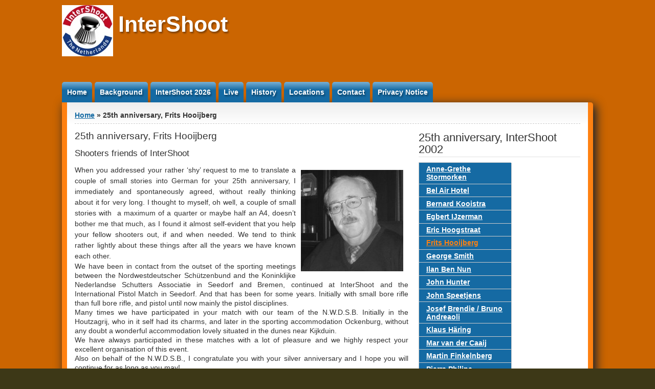

--- FILE ---
content_type: text/html; charset=utf-8
request_url: https://www.intershoot.nl/content/25th-anniversary-frits-hooijberg
body_size: 6245
content:
<!DOCTYPE html PUBLIC "-//W3C//DTD XHTML+RDFa 1.0//EN" "http://www.w3.org/MarkUp/DTD/xhtml-rdfa-1.dtd">

<html xmlns="http://www.w3.org/1999/xhtml" xml:lang="en" version="XHTML+RDFa 1.0" dir="ltr"

  xmlns:content="http://purl.org/rss/1.0/modules/content/"
  xmlns:dc="http://purl.org/dc/terms/"
  xmlns:foaf="http://xmlns.com/foaf/0.1/"
  xmlns:og="http://ogp.me/ns#"
  xmlns:rdfs="http://www.w3.org/2000/01/rdf-schema#"
  xmlns:sioc="http://rdfs.org/sioc/ns#"
  xmlns:sioct="http://rdfs.org/sioc/types#"
  xmlns:skos="http://www.w3.org/2004/02/skos/core#"
  xmlns:xsd="http://www.w3.org/2001/XMLSchema#">

	<head profile="http://www.w3.org/1999/xhtml/vocab"><!--start head section-->
	  <meta http-equiv="Content-Type" content="text/html; charset=utf-8" />
<link rel="shortcut icon" href="https://www.intershoot.nl/sites/default/files/favicon_0.ico" type="image/vnd.microsoft.icon" />
<meta name="description" content="Shooters friends of InterShootWhen you addressed your rather ‘shy’ request to me to translate a couple of small stories into German for your 25th anniversary, I immediately and spontaneously agreed, without really thinking about it for very long. I thought to myself, oh well, a couple of small stories with a maximum of a quarter or maybe half an A4, doesn’t bother me that" />
<meta name="generator" content="Drupal 7 (http://drupal.org)" />
<link rel="canonical" href="https://www.intershoot.nl/content/25th-anniversary-frits-hooijberg" />
<link rel="shortlink" href="https://www.intershoot.nl/node/87" />
<meta itemprop="name" content="25th anniversary, Frits Hooijberg" />
<meta itemprop="description" content="Shooters friends of InterShootWhen you addressed your rather ‘shy’ request to me to translate a couple of small stories into German for your 25th anniversary, I immediately and spontaneously agreed, without really thinking about it for very long. I thought to myself, oh well, a couple of small stories with a maximum of a quarter or maybe half an A4, doesn’t bother me that much, as I found it almost self-evident that you help your fellow shooters out, if and when needed. We tend to think rather lightly about these things after all the years we have known each other." />
	  <title>25th anniversary, Frits Hooijberg | InterShoot</title>
	  <style type="text/css" media="all">
@import url("https://www.intershoot.nl/sites/all/themes/marinelli/css/reset/reset.css?t69vq4");
</style>
<style type="text/css" media="all">
@import url("https://www.intershoot.nl/modules/system/system.base.css?t69vq4");
@import url("https://www.intershoot.nl/modules/system/system.menus.css?t69vq4");
@import url("https://www.intershoot.nl/modules/system/system.messages.css?t69vq4");
@import url("https://www.intershoot.nl/modules/system/system.theme.css?t69vq4");
</style>
<style type="text/css" media="all">
@import url("https://www.intershoot.nl/modules/comment/comment.css?t69vq4");
@import url("https://www.intershoot.nl/modules/field/theme/field.css?t69vq4");
@import url("https://www.intershoot.nl/modules/search/search.css?t69vq4");
@import url("https://www.intershoot.nl/modules/user/user.css?t69vq4");
@import url("https://www.intershoot.nl/sites/all/modules/views/css/views.css?t69vq4");
</style>
<style type="text/css" media="all">
@import url("https://www.intershoot.nl/sites/all/modules/ctools/css/ctools.css?t69vq4");
@import url("https://www.intershoot.nl/sites/all/modules/nice_menus/css/nice_menus.css?t69vq4");
@import url("https://www.intershoot.nl/sites/all/modules/nice_menus/css/nice_menus_default.css?t69vq4");
@import url("https://www.intershoot.nl/sites/all/themes/marinelli/css/grid/grid_1000.css?t69vq4");
</style>
<style type="text/css" media="all">
@import url("https://www.intershoot.nl/sites/all/themes/marinelli/css/common.css?t69vq4");
@import url("https://www.intershoot.nl/sites/all/themes/marinelli/css/links.css?t69vq4");
@import url("https://www.intershoot.nl/sites/all/themes/marinelli/css/typography.css?t69vq4");
@import url("https://www.intershoot.nl/sites/all/themes/marinelli/css/forms.css?t69vq4");
@import url("https://www.intershoot.nl/sites/all/themes/marinelli/css/drupal.css?t69vq4");
@import url("https://www.intershoot.nl/sites/all/themes/marinelli/css/layout.css?t69vq4");
@import url("https://www.intershoot.nl/sites/all/themes/marinelli/css/primary-links.css?t69vq4");
@import url("https://www.intershoot.nl/sites/all/themes/marinelli/css/slideshow.css?t69vq4");
@import url("https://www.intershoot.nl/sites/all/themes/marinelli/css/secondary-links.css?t69vq4");
@import url("https://www.intershoot.nl/sites/all/themes/marinelli/css/blocks.css?t69vq4");
@import url("https://www.intershoot.nl/sites/all/themes/marinelli/css/node.css?t69vq4");
@import url("https://www.intershoot.nl/sites/all/themes/marinelli/css/comments.css?t69vq4");
@import url("https://www.intershoot.nl/sites/all/themes/marinelli/css/pages/maintenance-page.css?t69vq4");
</style>
<style type="text/css" media="print">
@import url("https://www.intershoot.nl/sites/all/themes/marinelli/css/print/print.css?t69vq4");
</style>
<style type="text/css" media="all">
@import url("https://www.intershoot.nl/sites/all/themes/marinelli/css/css3/css3.css?t69vq4");
</style>
<style type="text/css" media="all">
@import url("https://www.intershoot.nl/sites/all/themes/marinelli/css/css3/css3_graphics.css?t69vq4");
</style>
	  <script type="text/javascript" src="//code.jquery.com/jquery-1.12.4.min.js"></script>
<script type="text/javascript">
<!--//--><![CDATA[//><!--
window.jQuery || document.write("<script src='/sites/all/modules/jquery_update/replace/jquery/1.12/jquery.min.js'>\x3C/script>")
//--><!]]>
</script>
<script type="text/javascript" src="https://www.intershoot.nl/sites/default/files/js/js_GOikDsJOX04Aww72M-XK1hkq4qiL_1XgGsRdkL0XlDo.js"></script>
<script type="text/javascript" src="https://www.intershoot.nl/sites/default/files/js/js_waP91NpgGpectm_6Y2XDEauLJ8WCSCBKmmA87unpp2E.js"></script>
<script type="text/javascript" src="https://www.googletagmanager.com/gtag/js?id=UA-10925825-2"></script>
<script type="text/javascript">
<!--//--><![CDATA[//><!--
window.dataLayer = window.dataLayer || [];function gtag(){dataLayer.push(arguments)};gtag("js", new Date());gtag("set", "developer_id.dMDhkMT", true);gtag("config", "UA-10925825-2", {"groups":"default","anonymize_ip":true});
//--><!]]>
</script>
<script type="text/javascript" src="https://www.intershoot.nl/sites/default/files/js/js_owTXLVFBfvVZkHbbNJFh4pOJy-NxwC1x-tgwk49l6Mc.js"></script>
<script type="text/javascript" src="https://www.intershoot.nl/sites/default/files/js/js_5vYGWSJ10mUdC94NvsP2UajJdMXxM14plOPR183ZKl8.js"></script>
<script type="text/javascript">
<!--//--><![CDATA[//><!--
jQuery.extend(Drupal.settings, {"basePath":"\/","pathPrefix":"","setHasJsCookie":0,"ajaxPageState":{"theme":"marinelli","theme_token":"oLBGN-CIvLu5oKSkq0lVu_-iJ9Edu8BlzbLrcNQFW9A","js":{"\/\/code.jquery.com\/jquery-1.12.4.min.js":1,"0":1,"misc\/jquery-extend-3.4.0.js":1,"misc\/jquery-html-prefilter-3.5.0-backport.js":1,"misc\/jquery.once.js":1,"misc\/drupal.js":1,"sites\/all\/modules\/jquery_update\/js\/jquery_browser.js":1,"sites\/all\/modules\/google_analytics\/googleanalytics.js":1,"https:\/\/www.googletagmanager.com\/gtag\/js?id=UA-10925825-2":1,"1":1,"sites\/all\/themes\/marinelli\/js\/hoverintent\/hoverintent.js":1,"sites\/all\/themes\/marinelli\/js\/menu\/marinelli_menu.js":1,"sites\/all\/themes\/marinelli\/js\/modernizer\/modernizr.js":1,"sites\/all\/themes\/marinelli\/js\/marinelli_marinelli.js":1,"sites\/all\/themes\/marinelli\/js\/topregion\/marinelli_topregion.js":1},"css":{"sites\/all\/themes\/marinelli\/css\/reset\/reset.css":1,"modules\/system\/system.base.css":1,"modules\/system\/system.menus.css":1,"modules\/system\/system.messages.css":1,"modules\/system\/system.theme.css":1,"modules\/comment\/comment.css":1,"modules\/field\/theme\/field.css":1,"modules\/node\/node.css":1,"modules\/search\/search.css":1,"modules\/user\/user.css":1,"sites\/all\/modules\/views\/css\/views.css":1,"sites\/all\/modules\/ctools\/css\/ctools.css":1,"sites\/all\/modules\/nice_menus\/css\/nice_menus.css":1,"sites\/all\/modules\/nice_menus\/css\/nice_menus_default.css":1,"sites\/all\/themes\/marinelli\/css\/grid\/grid_1000.css":1,"sites\/all\/themes\/marinelli\/css\/common.css":1,"sites\/all\/themes\/marinelli\/css\/links.css":1,"sites\/all\/themes\/marinelli\/css\/typography.css":1,"sites\/all\/themes\/marinelli\/css\/forms.css":1,"sites\/all\/themes\/marinelli\/css\/drupal.css":1,"sites\/all\/themes\/marinelli\/css\/layout.css":1,"sites\/all\/themes\/marinelli\/css\/primary-links.css":1,"sites\/all\/themes\/marinelli\/css\/slideshow.css":1,"sites\/all\/themes\/marinelli\/css\/secondary-links.css":1,"sites\/all\/themes\/marinelli\/css\/blocks.css":1,"sites\/all\/themes\/marinelli\/css\/node.css":1,"sites\/all\/themes\/marinelli\/css\/comments.css":1,"sites\/all\/themes\/marinelli\/css\/pages\/maintenance-page.css":1,"sites\/all\/themes\/marinelli\/css\/print\/print.css":1,"sites\/all\/themes\/marinelli\/css\/css3\/css3.css":1,"sites\/all\/themes\/marinelli\/css\/css3\/css3_graphics.css":1}},"googleanalytics":{"account":["UA-10925825-2"],"trackOutbound":1,"trackMailto":1,"trackDownload":1,"trackDownloadExtensions":"7z|aac|arc|arj|asf|asx|avi|bin|csv|doc(x|m)?|dot(x|m)?|exe|flv|gif|gz|gzip|hqx|jar|jpe?g|js|mp(2|3|4|e?g)|mov(ie)?|msi|msp|pdf|phps|png|ppt(x|m)?|pot(x|m)?|pps(x|m)?|ppam|sld(x|m)?|thmx|qtm?|ra(m|r)?|sea|sit|tar|tgz|torrent|txt|wav|wma|wmv|wpd|xls(x|m|b)?|xlt(x|m)|xlam|xml|z|zip"},"marinelli":{"bartext":"Slide Down","bartext2":"Slide Up"}});
//--><!]]>
</script>
	</head>
	<!--[if lt IE 7 ]> <body class="marinelli ie6 html not-front not-logged-in one-sidebar sidebar-first page-node page-node- page-node-87 node-type-page"> <![endif]-->
    <!--[if IE 7 ]>    <body class="marinelli ie7 html not-front not-logged-in one-sidebar sidebar-first page-node page-node- page-node-87 node-type-page"> <![endif]-->
    <!--[if IE 8 ]>    <body class="marinelli ie8 html not-front not-logged-in one-sidebar sidebar-first page-node page-node- page-node-87 node-type-page"> <![endif]-->
    <!--[if IE 9 ]>    <body class="marinelli ie9 html not-front not-logged-in one-sidebar sidebar-first page-node page-node- page-node-87 node-type-page"> <![endif]-->
    <!--[if gt IE 9]>  <body class="marinelli html not-front not-logged-in one-sidebar sidebar-first page-node page-node- page-node-87 node-type-page"> <![endif]-->
    <!--[if !IE]><!--> <body class="marinelli html not-front not-logged-in one-sidebar sidebar-first page-node page-node- page-node-87 node-type-page"> <!--<![endif]-->
	  <div id="skip-link">
	    <a href="#content" title="Jump to the main content of this page" class="element-invisible">Jump to Content</a>
	  </div>
	  	  

<!--start framework container-->
<div class="container_12 width_1" id="totalContainer">
      <!--start top section-->
    <div id="top" class="outsidecontent">

              
      <!--start branding-->
      <div id="branding">

                  <div id="logo-container">
            <a href="/" title="Back to homepage"><img id="logo" typeof="foaf:Image" src="https://www.intershoot.nl/sites/default/files/Logo-NL.jpg" alt="InterShoot" /></a>          </div>
        
                  <!--start title and slogan-->
          <div id="title-slogan">
                          <p id="site-title"><a href="/" title="Back to homepage">InterShoot</a></p>            
                      </div>
          <!--end title and slogan-->
        
      </div>
      <!--end branding-->

      
    </div>
    <!--end top section-->
  
      <!--start main menu-->
    <div id="navigation-primary" class="sitemenu">
      <ul class="megamenu-1"><li class="megamenu-li-first-level" id="menu-main-title-218"><a href="/">Home</a></li><li class="megamenu-li-first-level" id="menu-main-title-389"><a href="/content/background">Background</a></li><li class="megamenu-li-first-level" id="menu-main-title-390"><a title="" class="nolink" tabindex="0">InterShoot 2026</a><div class="mega "><div class="megamenuWrapper"><ul class="megamenu-section"><li class="menu-section-title" id="menu-section-title-8394"><a href="/content/introducing-intershoot-2026" title="A few words from the Chairman">Introducing InterShoot 2026</a><ul class="megamenu-section"><li class="menu-section-title" id="menu-section-title-768"><a href="/content/programme">Programme</a><ul class="megamenu-section"><ul class="megamenu-section"><ul class="megamenu-section"><li class="menu-section-title" id="menu-section-title-1768"><a href="/content/programme-time-schedule">Programme Time Schedule</a><ul class="megamenu-section"><li class="menu-section-title" id="menu-section-title-770"><a href="/content/athletes-overview">Athletes Overview</a><ul class="megamenu-section"><li class="menu-section-title" id="menu-section-title-771"><a href="/content/country-overview">Country Overview</a><ul class="megamenu-section"><li class="menu-section-title" id="menu-section-title-772"><a href="/content/startlists">Startlists</a><ul class="megamenu-section"><li class="menu-section-title" id="menu-section-title-774"><a href="/content/invitation-and-entry-forms">Invitation, Entry Forms and Hotel information</a><ul class="megamenu-section"><li class="menu-section-title" id="menu-section-title-7213"><a href="/content/results-2026" title="">Results 2026</a><ul class="megamenu-section"><li class="menu-section-title" id="menu-section-title-10367"><a href="/content/pictures-2026" title="">Pictures 2026</a></div><div class="closepanel"><span class="close-panel" title="close this panel">close this panel</span></div></div></li><li class="megamenu-li-first-level" id="menu-main-title-391"><a title="" class="nolink" tabindex="0">Live</a><div class="mega two-col"><div class="megamenuWrapper"><ul class="megamenu-section"><li class="menu-section-title" id="menu-section-title-1769"><a href="http://www.intershoot.nl/external/ISH2026/live/index.html?d=3" title="">Live Match Results</a><ul class="megamenu-section"><li class="menu-section-title" id="menu-section-title-6000"><a href="/content/webcam">Webcam</a></div><div class="closepanel"><span class="close-panel" title="close this panel">close this panel</span></div></div></li><li class="megamenu-li-first-level" id="menu-main-title-392"><a title="" class="nolink" tabindex="0">History</a><div class="mega six-col"><div class="megamenuWrapper"><ul class="megamenu-section"><li class="menu-section-title" id="menu-section-title-1355"><a href="/content/results-history">Results History</a><ul class="megamenu-section"><li class="menu-section-title" id="menu-section-title-1356"><a href="/content/pictures-history" title="">Pictures History</a><ul class="megamenu-section"><li class="menu-section-title" id="menu-section-title-10259"><a href="/content/programme-booklets">Programme Booklets History</a><ul class="megamenu-section"><li class="menu-section-title" id="menu-section-title-1439"><a href="/content/25th-anniversary-intershoot-2002">25th anniversary, InterShoot 2002</a><ul class="megamenu-section"><li class="menu-section-title" id="menu-section-title-4436"><a href="/content/statistics">Statistics</a><ul class="megamenu-section"><li class="menu-section-title" id="menu-section-title-7473"><a href="/content/high-scores-intershoot">High scores at InterShoot</a></div><div class="closepanel"><span class="close-panel" title="close this panel">close this panel</span></div></div></li><li class="megamenu-li-first-level" id="menu-main-title-395"><a title="" class="nolink" tabindex="0">Locations</a><div class="mega one-col alt"><div class="megamenuWrapper"><ul class="megamenu-section"><li class="menu-section-title" id="menu-section-title-786"><a href="/content/ockenburgh-sportshall">Ockenburgh Sportshall</a></div><div class="closepanel"><span class="close-panel" title="close this panel">close this panel</span></div></div></li><li class="megamenu-li-first-level" id="menu-main-title-635"><a href="/Contact" title="">Contact</a></li><li class="megamenu-li-first-level" id="menu-main-title-5642"><a href="/content/privacy-notice">Privacy Notice</a></li></ul>    </div>
    <!--end main menu-->
  
  <!--border start-->
  <div id="pageBorder" class="noborder">
    		
		
    <!-- start contentWrapper-->
    <div id="contentWrapper">
      <!--start breadcrumb -->
              <div id="breadcrumb"><h2 class="element-invisible">You are here</h2><div class="breadcrumb"><a href="/">Home</a> &raquo; 25th anniversary, Frits Hooijberg</div></div>
            <!-- end breadcrumb -->
		
			
      <!--start innercontent-->
			<div id="innerContent">

        <!--start main content-->
				<div class="grid_8" id="siteContent">
						   				
	   					           	
		      
                      <h1 id="page-title">25th anniversary, Frits Hooijberg</h1>
          
                    
                      <div class="tab-container">
                          </div>
          
          
          
          <!--start drupal content-->
          <div id="content">
            <!-- start region -->
<div class="region region region-content">
  <div id="block-system-main" class="block block-system">
        <div class="content">
    
<div id="node-87" class="node node-page" about="/content/25th-anniversary-frits-hooijberg" typeof="foaf:Document">
  <div class="node-container">
    
    
    <div class="nodecontent">
                        <span property="dc:title" content="25th anniversary, Frits Hooijberg" class="rdf-meta element-hidden"></span><span property="sioc:num_replies" content="0" datatype="xsd:integer" class="rdf-meta element-hidden"></span>      <div class="field field-name-body field-type-text-with-summary field-label-hidden"><div class="field-items"><div class="field-item even" property="content:encoded"><h2>Shooters friends of InterShoot</h2>
<div align="justify"><img src="/images/authors/FritsHooijberg.jpg" width="200" height="198" style="float: right; margin: 10px;" />When you addressed your rather ‘shy’ request to me to translate a couple of small stories into German for your 25th anniversary, I immediately and spontaneously agreed, without really thinking about it for very long. I thought to myself, oh well, a couple of small stories with  a maximum of a quarter or maybe half an A4, doesn’t bother me that much, as I found it almost self-evident that you help your fellow shooters out, if and when needed. We tend to think rather lightly about these things after all the years we have known each other.
<p> We have been in contact from the outset of the sporting meetings between the Nordwestdeutscher Schützenbund and the Koninklijke Nederlandse Schutters Associatie in Seedorf and Bremen, continued at InterShoot and the International Pistol Match in Seedorf. And that has been for some years. Initially with small bore rifle than full bore rifle, and pistol until now mainly the pistol disciplines.<br /> Many times we have participated in your match with our team of the N.W.D.S.B. Initially in the Houtzagrij, who in it self had its charms, and later in the sporting accommodation Ockenburg, without any doubt a wonderful accommodation lovely situated in the dunes near Kijkduin.<br /> We have always participated in these matches with a lot of pleasure and we highly respect your excellent organisation of this event.<br /> Also on behalf of the N.W.D.S.B., I congratulate you with your silver anniversary and I hope you will continue for as long as you may!</p>
<p> In the end it turned out to be a few stories more than I had anticipated and during my translation efforts I wondered every now and then who on earth would be reading all this! When I now see who responded to your request for a contribution I believe that we are collating a brochure that represents the high quality of your match. It is something you can be really proud of..</p>
<p> Without this bunch of shooting sport maniacs such a long standing and excellent organisation would not be possible and – being such a shooting sport maniac myself – I know what I am talking about. Together with this team I have had the pleasure to cooperate in the organisation of two European Championships. Through their professional attitude supported by their endless enthusiasm this team has conquered a permanent place in the world of shooting sport!</p>
<p> Again, congratulations and thank you for your dedication!</p></div>
<p> Frits Hooijberg<br /> Nordwestdeutscher Schützenbund</p>
</div></div></div>    </div>
          <div class="links-container">
              </div>
              <div class="clearfix">
              </div>
      </div><!--end node container-->
</div><!--end node-->  </div>
</div> <!-- /block --></div>
<!-- end region -->          </div>
          <!--end drupal content-->

          
          
        </div>
        <!--end main content-->
	 			
          		    		
		              <!--start first sidebar-->
          <div class="grid_4 sidebar" id="sidebar-first">
						<!-- start region -->
<div class="region region region-sidebar-first">
  <div id="block-nice_menus-3" class="block block-nice-menus">
        <div class="block-title">
      <h2 class="title"><span class="nice-menu-show-title">25th anniversary, InterShoot 2002</span></h2>
    </div>
      <div class="content">
    <ul class="nice-menu nice-menu-left nice-menu-menu-25th-anniversary-intershoot" id="nice-menu-3"><li class="menu-1441 menu-path-node-82 first odd "><a href="/content/25th-anniversary-anne-grethe-stormorken" title="">Anne-Grethe Stormorken</a></li>
<li class="menu-1442 menu-path-node-83  even "><a href="/content/25th-anniversary-bel-air-hotel" title="">Bel Air Hotel</a></li>
<li class="menu-1443 menu-path-node-84  odd "><a href="/content/25th-anniversary-bernard-kooistra" title="">Bernard Kooistra</a></li>
<li class="menu-1444 menu-path-node-85  even "><a href="/content/25th-anniversary-egbert-ijzerman" title="">Egbert IJzerman</a></li>
<li class="menu-1445 menu-path-node-86  odd "><a href="/content/25th-anniversary-eric-hoogstraat" title="">Eric Hoogstraat</a></li>
<li class="menu-1446 menu-path-node-87 active-trail  even "><a href="/content/25th-anniversary-frits-hooijberg" title="" class="active">Frits Hooijberg</a></li>
<li class="menu-1447 menu-path-node-88  odd "><a href="/content/25th-anniversary-george-smith" title="">George Smith</a></li>
<li class="menu-1448 menu-path-node-89  even "><a href="/content/25th-anniversary-ilan-ben-nun" title="">Ilan Ben Nun</a></li>
<li class="menu-1449 menu-path-node-90  odd "><a href="/content/25th-anniversary-john-hunter" title="">John Hunter</a></li>
<li class="menu-1450 menu-path-node-91  even "><a href="/content/25th-anniversary-john-speetjens" title="">John Speetjens</a></li>
<li class="menu-1451 menu-path-node-92  odd "><a href="/content/25th-anniversary-josef-brendie-bruno-andreaoli" title="">Josef Brendie / Bruno Andreaoli</a></li>
<li class="menu-1452 menu-path-node-93  even "><a href="/content/25th-anniversary-klaus-h%C3%A4ring" title="">Klaus Häring</a></li>
<li class="menu-1453 menu-path-node-94  odd "><a href="/content/25th-anniversary-mar-van-der-caaij" title="">Mar van der Caaij</a></li>
<li class="menu-1454 menu-path-node-95  even "><a href="/content/25th-anniversary-martin-finkelnberg" title="">Martin Finkelnberg</a></li>
<li class="menu-1455 menu-path-node-96  odd "><a href="/content/25th-anniversary-pierre-philipe" title="">Pierre Philipe</a></li>
<li class="menu-1456 menu-path-node-97  even "><a href="/content/25th-anniversary-piet-hoogeveen" title="">Piet Hoogeveen</a></li>
<li class="menu-1457 menu-path-node-98  odd "><a href="/content/25th-anniversary-ragnar-skan%C3%A5ker" title="">Ragnar Skanåker</a></li>
<li class="menu-1458 menu-path-node-99  even "><a href="/content/25th-anniversary-robin-macdonald" title="">Robin Macdonald</a></li>
<li class="menu-1459 menu-path-node-100  odd "><a href="/content/25th-anniversary-roger-smet" title="">Roger Smet</a></li>
<li class="menu-1460 menu-path-node-101  even "><a href="/content/25th-anniversary-ronald-de-vos" title="">Ronald de Vos</a></li>
<li class="menu-1461 menu-path-node-102  odd "><a href="/content/25th-anniversary-sybe-streekstra" title="">Sybe Streekstra</a></li>
<li class="menu-1462 menu-path-node-103  even "><a href="/content/25th-anniversary-theo-van-der-zalm" title="">Theo van der Zalm</a></li>
<li class="menu-1463 menu-path-node-104  odd "><a href="/content/25th-anniversary-wil-de-jong-nicolette-ten-bosch" title="">Wil de Jong / Nicolette ten Bosch</a></li>
<li class="menu-1464 menu-path-node-105  even "><a href="/content/25th-anniversary-willy-hillen" title="">Willy Hillen</a></li>
<li class="menu-1465 menu-path-node-106  odd last"><a href="/content/25th-anniversary-willy-ten-bosch" title="">Willy ten Bosch</a></li>
</ul>
  </div>
</div> <!-- /block --></div>
<!-- end region -->	
          </div>
          <!--end first sidebar-->
        		    
        						
						
				
      
      </div>
      <!--end innerContent-->


          </div>
    <!--end contentWrapper-->

	</div>
  <!--close page border Wrapper-->

      <!--start footer-->
    <div id="footer" class="outsidecontent">
      <!-- start region -->
<div class="region region region-footer">
  <div id="block-system-powered-by" class="block block-system">
        <div class="content">
    <span>Powered by <a href="https://www.drupal.org">Drupal</a></span>  </div>
</div> <!-- /block --></div>
<!-- end region -->
          </div>
    <!--end footer-->
  
</div>
<!--end framework container-->
	  	</body><!--end body-->
</html>

--- FILE ---
content_type: text/css
request_url: https://www.intershoot.nl/sites/all/themes/marinelli/css/links.css?t69vq4
body_size: 149
content:
/*
*
*
*	links
*
*
*/



a,
a:visited,
li a.active{
	font-size: 1.0em;
	font-weight: 600;
	color: #156aa3;
	text-decoration: underline;
	}

a:hover {color:#163e55;}
a:active {color:#f97e05;} 
a:focus{outline: none;}
a img{border: none;}

#site-title a:hover,
#site-slogan a:hover,
.block h2.title a{
	text-decoration:none;
}

.outsidecontent a,
.outsidecontent li a.active,
#header-images a,
#navigation-secondary a{
	color:white;
	text-decoration:none;
}

.outsidecontent#topBar a{
	color:yellow;
}




--- FILE ---
content_type: text/css
request_url: https://www.intershoot.nl/sites/all/themes/marinelli/css/layout.css?t69vq4
body_size: 945
content:
/*
*
*
*	site-specific layout statements
*
*/


/*	Structure
-------------------------------------------------------------- */

body,html{
	margin:0px;
	padding:0px;
}

#totalContainer{
	margin-top:10px;
	margin-bottom:10px;
}

.width_1#totalContainer{
	width:1038px;
}

.width_2#totalContainer{
	width:978px;
}

#topBar{
	margin:0px;
	padding:0px;
	float:left;
	width:100%;
}

#topBarContainer{
	margin:15px auto 15px auto;
}
	
.width_1#topBarContainer{
	width:1038px;
}
	
.width_2#topBarContainer{
	width:978px;
}

#topBarLink{ /* top toggle bar */
	text-align:center;
	margin:0px;
	padding:0px;
	height:10px;
	width:100%;
}

#topBarLink a{ /* top toggle bar */
	float:left;
	margin-left:48.5%; /* make it block level and try to center it without javascript..*/
	padding:15px 10px 5px 10px;
}

#topBarLink.withoutTopRegion a{ /* makes space in case we don't have any element in the top Region */
	margin-bottom:50px;
}

#top{ /* upper part of the template */
	float:left;
	width:100%;
	height: 140px;
	position:relative;
	margin-bottom:10px;
}

#topUtility{
	position:absolute;
	top:20px;
	right:0px;
}

#logo-container{ /* image logo container */
	float:left;
	height:150px;
	margin-right:10px;
	margin-top: 0px;
}

#title-slogan{ /* site title and slogan container */
	float:left;
	margin-top:20px;
}

#site-title,
#site-slogan{ 
	margin:0px;
	padding:0px;
}

#search{ /* theme search box */
	position: absolute;
	right:0px;
	top: 30px;
}

#search div{ /* search button inline */
	display: inline;
}

#pageBorder{ /* makes the border */
	float: left;
}

.ie7 #pageBorder{ /* for IE7 */
  float: none;
  overflow: hidden;
}

#contentWrapper{ /* wraps content */
	float: left;
	padding:15px 5px 15px 5px;
	position: relative;
	z-index: 1;	/* follows the z-index order of primary menu and advertise (to solve ie7 z-index BUG )*/
}

.breadcrumb{ /* breadcrumb */
	padding-bottom: 5px;
	border-bottom: 1px dashed #ccc;
	margin:0px 10px 15px 10px;
}

#footer{ /* site footer*/
	margin-top: 25px;
	padding-bottom:60px;
	float: left;
	width: 100%;
	position:relative;
}

#navigation-footer{ /* site footer*/
	position:absolute;
	right:0px;
	top:0px;
	
}

#bottomUtility{
	position:absolute;
	top:0px;
	right:0px;
}

/* utility menu */

.utility ul.menu{
	margin:0px;
	padding:0px;
	list-style:none;
}

.utility ul.menu li{
	display:inline;
	margin:0px 0px 0px 4px;
	padding:0px;
}

.utility ul.menu li a{
	padding-right:8px;
}

.utility ul.menu li:after{
	content:"|";
}


/*	Look & Feel
-------------------------------------------------------------- */

body.marinelli{
	background: #3D3817 url(../img/backgrounds/body.gif);
}
	
#topBar,#topBarLink,#topBarLink a{ /* top toggle bar */
	background:#054b81;
}

#topBarLink a{
	font-size: 0.7em;
}

.outsidecontent{
	color:white;
}

#site-title,
#site-slogan{
	font-weight: bold;		
}

#site-title{
	font-size: 3em;
	line-height:0.8em;
}

#site-slogan {
	font-size: 2em;
	text-indent: 0.5em;
}

#pageBorder{ /* border of the whole site */ 
	border:10px solid #FF8111;
}
	
#pageBorder.noborder{ /* when we don't have the advertise region */ 
	border-top:0px;
}

#contentWrapper{
	background: white;
}

.breadcrumb { /* breadcrumb */
	font-weight: bold;
}

.utility{ /* utility menu */
	font-size:0.9em;
/*	text-transform:uppercase; */
}